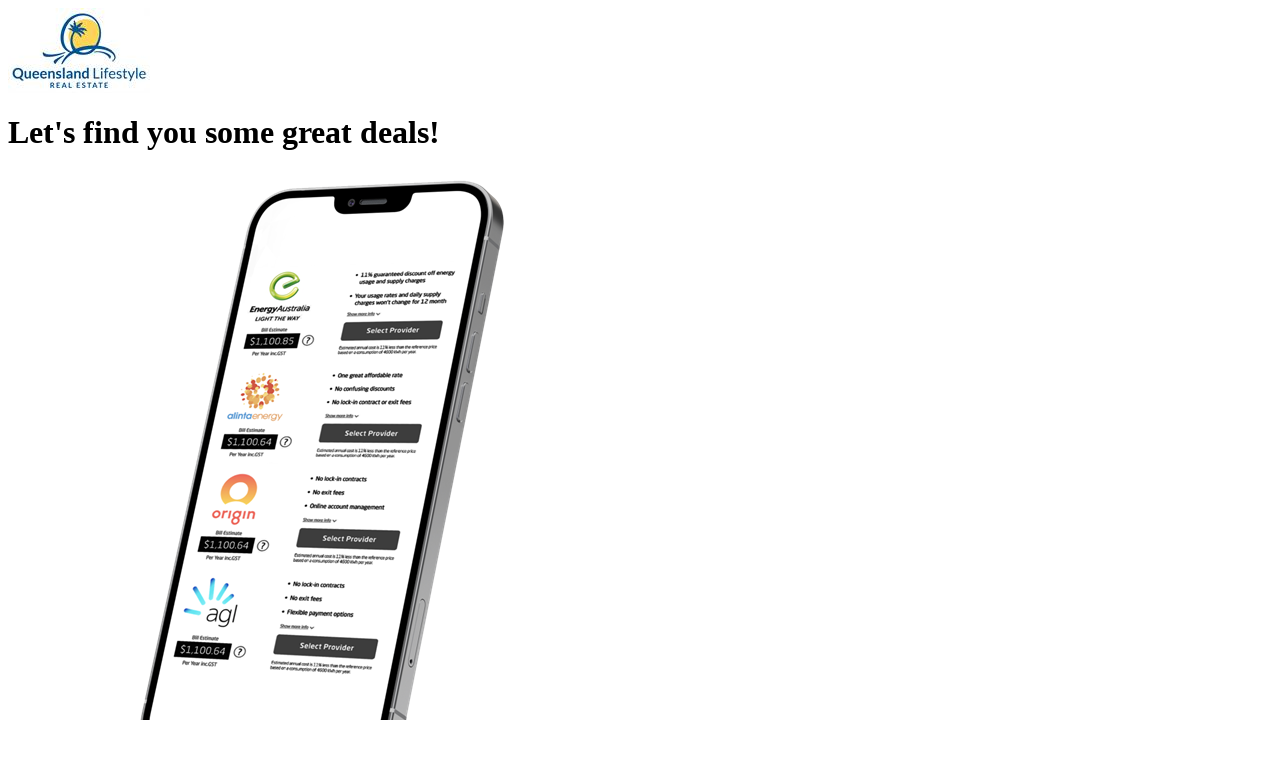

--- FILE ---
content_type: text/html; charset=utf-8
request_url: https://app.movemein.com.au/Connect/Index?agentToken=d204d4d2-21cd-410a-b6fa-d944b89f2051
body_size: 7454
content:



<head>
    <!--
        /**
         * 
         * You may obtain a valid license at the URLs below.
         *
         * Webfonts: Roboto-Bold, Roboto-Regular, Roboto-Light
         * URL: https://fonts.google.com/specimen/Roboto?category=Serif,Sans+Serif,Display,Monospace&sort=popularity
         *
         * License: https://www.apache.org/licenses/LICENSE-2.0
        */

    -->
    <script>
       var apiHost = 'https://api.movemein.com.au/API';
        if (apiHost === null || apiHost === undefined || apiHost === '') {
            apiHost = 'https://api.movemein.com.au/API';
        }
    </script>
    <link rel="stylesheet" type="text/css" href="/Content/MyFontsWebfontsKit.css">
    

        <link rel="icon" href="/Content/Images/plug.png" />
        <meta property="og:image" content="/Content/Images/plug.png" />


    <meta charset="utf-8" />
    <meta name="viewport" content="width=device-width, minimum-scale=1.0, maximum-scale=1.0, user-scalable=no">
    <title>

Connect with Queensland Lifestyle Real Estate    </title>
    <meta name="description" content="Enter your address so we can find you some great electricity & gas deals" />


    


<!-- MMI Google Tag Manager -->
<script>
    (function (w, d, s, l, i) {
        w[l] = w[l] || []; w[l].push({
            'gtm.start':
                new Date().getTime(), event: 'gtm.js'
        });
        var f = d.getElementsByTagName(s)[0],
            j = d.createElement(s), dl = l != 'dataLayer' ? '&l=' + l : '';
        j.async = true; j.src =
            'https://www.googletagmanager.com/gtm.js?id=' + i + dl; f.parentNode.insertBefore(j, f);
    })(window, document, 'script', 'dataLayer', 'GTM-MJ5CJF4');
</script>
<script src=https://maps.googleapis.com/maps/api/js?key=AIzaSyD6zNjGvHofAnkvhR3DN_2GrFbeJrxmjxc&amp;libraries=places&amp;region=AU>
</script>
<!-- End MMI Google Tag Manager -->



    

    <link href="/Content/css?v=kvS94MeVS2CteyeFPOTPTpnf8xBkHf6lXAEkLw3TPkI1" rel="stylesheet"/>

    <script src="/bundles/modernizr?v=wBEWDufH_8Md-Pbioxomt90vm6tJN2Pyy9u9zHtWsPo1"></script>

    <script src="/bundles/jquery?v=3scHNV4vJ8RGdrWDMjfyFVSAE2Oh7gpq0rOYD3WJTNM1"></script>

    <script src="/bundles/jqueryval?v=g9mawc_UOf_1fT0XDg5epwhZD14it8HJme6slo7pEAU1"></script>

    <script src="/bundles/bootstrap?v=bTeum7KB6d9h42LMHyimKgd6CoPP2r2Idxa_rCvpTHw1"></script>

    <script src="/bundles/javascriptGeneral?v=r06hhu_0iClaG9RSpwdQxkaRxQvQuabLBnj6udfDJC81"></script>

    <script src="/bundles/javascriptConnect?v=d3vpJ64AvheHxtoyb1f5ddCYajyE5s5bS5gNXCAwYyc1"></script>

    <script src="/bundles/javascriptSignalR?v=c0JKSONV7ko2uTp6nmtaE1OKLpsD13sBT7C4TxCrh4Y1"></script>

    <script src="/Scripts/jquery.signalR-2.4.3.min.js"></script>
    <script src="/signalr/hubs"></script>
    <script type="text/javascript" src="/Scripts/modalpartialview.js"></script>
</head>
<header class="headerColour">
    <div class="embedHide container">
        

<div class="row logoStrip flex align-items-center">
    <div class="col-md-6 col-xs-12 agent-logo col-centered text-center">
        <a target="_blank" href="www.qlre.com.au">
            <img src=https://movemein.blob.core.windows.net/agentlogos/QueenslandLifestyleRealEstate_e54b43ab-e3d9-4d2a-9c57-41ad33920c97.jpg />
        </a>
    </div>

</div>
    </div>
</header>
<body>
    <div class="connectHeader">
        <div class="row mmiGradient center margin-auto headerMain" id="connectGraphic">
            <h1>Let's find you some great deals!</h1>
        </div>
    </div>
    <div id="connectBody">
        <form method="post" id="form" style="display: inline-block; width:100%;">
            <div class="mw-100 center">
                <div style="display: inline-block;">
                    <div class="row mt-3">
                        <div class="col-xs-12 col-md-5" style="padding-bottom:0px;">
                            <img src="/Content/Images/Connect/ConnectPageMobileGraphic.png" id="portalImg" />
                        </div>
                        <input id="hfWhitelabel" name="hfWhitelabel" type="hidden" value="True" /><input id="hfWhitelabelMovingEnabled" name="hfWhitelabelMovingEnabled" type="hidden" value="True" /><input id="hfWhitelabelSwitchingEnabled" name="hfWhitelabelSwitchingEnabled" type="hidden" value="True" /><input id="hfPrimaryColour" name="hfPrimaryColour" type="hidden" value="#005695" /><input id="hfPrimaryTextColour" name="hfPrimaryTextColour" type="hidden" value="#005695" /><input id="hfSecondaryColour" name="hfSecondaryColour" type="hidden" value="#FFD457" /><input id="hfSecondaryTextColour" name="hfSecondaryTextColour" type="hidden" value="#FFD457" /><input id="hfTertiaryColour" name="hfTertiaryColour" type="hidden" value="#FFFFFF" /><input id="hfTertiaryTextColour" name="hfTertiaryTextColour" type="hidden" value="#f3fcfe" /><input id="hfHeaderColour" name="hfHeaderColour" type="hidden" value="#ffffff" /><input id="hfInvertBlackWhite" name="hfInvertBlackWhite" type="hidden" value="False" /><input id="hfDisableGradient" name="hfDisableGradient" type="hidden" value="False" /><input id="hfRetailerWinback" name="hfRetailerWinback" type="hidden" value="False" />

                        <div class="col-xs-12 col-md-6">
                            <div class="page-wrapper page-wrapper-connect">
                                <div id="initialCallToAction" class="page-wrapper-header">
                                    <div id="accordionManualAddress" class="mw-800 mr-lg-auto" role="tablist" aria-multiselectable="true">
                                        <div class="card">
                                            <div class="card-header">
                                                <div class="center font120 Roboto-Regular">
                                                    Please enter your details
                                                </div>
                                                <div class="center">
                                                    <span class="mt-1">You must have an Australian mobile number to sign up with an Energy Retailer</span>
                                                </div>
                                            </div>
                                            <div>
                                                <div class="row">
                                                    <div class="col-xs-6 mt-1 mb-1">
                                                        <input class="form-control ignore-enter-key" data-val="true" data-val-maxlength="The field First Name must be a string or array type with a maximum length of &#39;50&#39;." data-val-maxlength-max="50" data-val-required="The First Name field is required." id="tbFirstName" name="FirstName" placeholder="First Name" type="text" value="" />
                                                    </div>
                                                    <div class="col-xs-6 mt-1 mb-1">
                                                        <input class="form-control ignore-enter-key" data-val="true" data-val-maxlength="The field Last Name must be a string or array type with a maximum length of &#39;50&#39;." data-val-maxlength-max="50" data-val-required="The Last Name field is required." id="tbLastName" name="LastName" placeholder="Last Name" type="text" value="" />
                                                    </div>
                                                </div>

                                                <div class="row">
                                                    <div class="col-xs-12 col-sm-6 mt-1 mb-1">
                                                        <input class="form-control ignore-enter-key" data-val="true" data-val-email="The Email field is not a valid e-mail address." data-val-maxlength="The field Email must be a string or array type with a maximum length of &#39;200&#39;." data-val-maxlength-max="200" data-val-requiredif="The Email field is required." data-val-requiredif-comp="isequalto" data-val-requiredif-other="Mobile" data-val-requiredif-value="" id="tbEmail" name="Email" placeholder="Email" type="email" value="" />
                                                    </div>
                                                    <div class="col-xs-6 mt-1 mb-1">
                                                        <input class="form-control ignore-enter-key" data-val="true" data-val-maxlength="The field Mobile must be a string or array type with a maximum length of &#39;20&#39;." data-val-maxlength-max="20" data-val-requiredif="The Mobile field is required." data-val-requiredif-comp="isequalto" data-val-requiredif-other="Email" data-val-requiredif-value="" id="tbMobile" name="Mobile" placeholder="Mobile" type="text" value="" />
                                                    </div>
                                                </div>
                                            </div>
                                        </div>
                                        <div class="card">
                                            <div class="card-header " role="tab" id="manualAddressHeader">
                                                <div class="row">
                                                    <div class="col-xs-12 col-md-12 mt-1 pad0">
                                                        <div class="center font120 Roboto-Regular">
                                                            How can we help you today?
                                                        </div>
                                                        <div class="col-xs-6 col-md-6 pad0 mt-2 center">
                                                            <div class="appButtonLarge pad-5">
                                                                <a class="middle primaryColourBackground" href="javascript:void(0)" onclick="appButtonLarge(this, 'MoveIn', true)" id="btnMoveIn">I'm Moving House</a>
                                                            </div>
                                                        </div>
                                                        <div class="col-xs-6 col-md-6 pad0 mt-2 center">
                                                            <div class="appButtonLarge pad-5">
                                                                <a class="appButtonLarge middle primaryColourBackground" href="javascript:void(0)" onclick="appButtonLarge(this, 'Transfer', true)" id="btnTransfer">I want to<br />Switch&nbsp;&&nbsp;Save</a>
                                                            </div>
                                                        </div>
                                                    </div>
                                                </div>
                                            </div>

                                                <div id="accordionBillingUpload" class="mw-800 margin-auto switchingContent" role="tablist" aria-multiselectable="true">
                                                    <div class="card">
                                                        <div class="card-header" role="tab" id="billingUploadHeader">
                                                            <div class="row">
                                                                <br />
                                                            </div>
                                                            <div class="row">
                                                                <div class="col-xs-12 col-md-12">
                                                                    <div class="center">
                                                                        Use your current electricity bill
                                                                    </div>

                                                                    <div class="center" style="min-height:45px;">
                                                                            <div class="col-xs-6 col-md-6 centerMobileRightDefault">
                                                                                <label class="form-control-file-label clickable mt-3 center primaryColourBackground">
                                                                                    <input type="file" multiple name="billingUploaderFile" id="flBillingUpload" class="form-control-file center"
                                                                                           accept="image/*,.pdf">
                                                                                    <span>Upload my bill</span>
                                                                                </label>
                                                                            </div>
                                                                            <div class="col-xs-6 col-md-6 centerMobileLeftDefault">
                                                                                <label class="form-control-file-label clickable mt-3 center primaryColourBackground"
                                                                                       onclick="$('#emailConnectBillModal').modal('show'); return false;">
                                                                                    <span>Email your bill</span>
                                                                                </label>
                                                                            </div>
                                                                    </div>
                                                                </div>
                                                                <div class="col-xs-12 margin-0 pl-0 pb-0 pr-0 pt-0">
                                                                    <div class="center Roboto-Regular">
                                                                        For the best results, please be sure to upload <u>ALL</u> pages of your energy&nbsp;bill.
                                                                    </div>
                                                                </div>
                                                            </div>
                                                        </div>
                                                    </div>
                                                </div>
                                                <div class="mw-800 margin-auto switchingContent" role="tablist" aria-multiselectable="true">
                                                    <div class="card">
                                                        <div class="card-header" role="tab">
                                                            <div class="row">
                                                                <br />
                                                            </div>
                                                            <div class="row">
                                                                <div class="col-xs-12 col-md-12">
                                                                    <div class="center">
                                                                        <h3 class="margin-0">
                                                                            Or
                                                                        </h3>
                                                                    </div>
                                                                </div>
                                                            </div>
                                                        </div>
                                                    </div>
                                                </div>
                                            <div class="row movingContent">
                                                <div class="col-xs-12 center font120 Roboto-Regular mt-3">
                                                    Please enter your move in date
                                                </div>
                                                <div class="col-xs-0 col-sm-3"></div>
                                                <div class="col-xs-12 col-sm-6 mt-1 mb-1">
                                                    <input class="form-control defaultFutureOnly ignore-enter-key text-box single-line" data-val="true" data-val-date="The field Move In Date must be a date." data-val-required="The Move In Date field is required." id="tbMoveInDate" name="MoveInDate" type="datetime" value="01-01-0001" />
                                                </div>
                                            </div>
                                            <div class="row">
                                                <br />
                                            </div>
                                            <div id="dvAddress" class="row movingContent switchingContent">
                                                <div class="col-xs-12 col-md-12">
                                                    <div class="center">
                                                        Please enter your full address and pick a result
                                                    </div>
                                                    <input data-val="true" data-val-required="The AddressValid field is required." id="hfAddressValid" name="AddressValid" type="hidden" value="False" />
                                                    <input id="tbAddress" class="form-control mb-15 ignore-enter-key" type="text" placeholder="Enter Address" autocomplete="off">
                                                    <div id="map" class="invisible"></div>
                                                    <span class="field-validation-valid text-danger" data-valmsg-for="Address" data-valmsg-replace="true"></span>
                                                    <a id="manualAddressLink" class="primaryColour underline" data-toggle="collapse" data-parent="#accordionManualAddress" href="#manualAddressCollapse" aria-expanded="false" aria-controls="manualAddressCollapse">
                                                        Enter address manually<span id="manualAddressCollapseDown" class="primaryColour"> &#x25BC; </span> <span id="manualAddressCollapseUp" class="pink"> &#x25B2; </span>
                                                    </a>
                                                </div>
                                            </div>
                                        </div>
                                        <div id="manualAddressCollapse" class="collapse" role="tabpanel" aria-labelledby="manualAddressHeader">
                                            <div class="row">
                                                <br />
                                            </div>
                                            <div class="row">
                                                <div class="mh-75 center" style="padding-bottom: 15px" id="manualAddressReason">

                                                </div>
                                            </div>
                                            <div class="row">
                                                <div class="col-xs-6 col-md-6">
                                                    <label for="ManualStreetNo">Unit No/Street No</label>
                                                    <input class="form-control text-box single-line" id="tbStreetNo" name="ManualStreetNo" type="text" value="" />
                                                    <span class="field-validation-valid text-danger" data-valmsg-for="ManualStreetNo" data-valmsg-replace="true"></span>
                                                </div>
                                                <div class="col-xs-6 col-md-6">
                                                    <label for="ManualStreet">Street Name (inc Street Type)</label>
                                                    <input class="form-control text-box single-line" id="tbStreet" name="ManualStreet" type="text" value="" />
                                                    <span class="field-validation-valid text-danger" data-valmsg-for="ManualStreet" data-valmsg-replace="true"></span>
                                                </div>
                                            </div>
                                            <div class="row">
                                                <br />
                                            </div>
                                            <div class="row">
                                                <div class="col-xs-6 col-md-6">
                                                    <label for="ManualSuburb">Suburb</label>
                                                    <input class="form-control text-box single-line" id="tbSuburb" name="ManualSuburb" type="text" value="" />
                                                    <span class="field-validation-valid text-danger" data-valmsg-for="ManualSuburb" data-valmsg-replace="true"></span>
                                                </div>
                                                <div class="col-xs-6 col-md-6">
                                                    <label for="ManualPostcode">Postcode</label>
                                                    <input class="form-control text-box single-line" id="tbPostcode" name="ManualPostcode" type="text" value="" />
                                                    <span class="field-validation-valid text-danger" data-valmsg-for="ManualPostcode" data-valmsg-replace="true"></span>
                                                </div>
                                            </div>
                                            <div class="row">
                                                <br />
                                            </div>
                                            <div class="row">
                                                <div class="col-xs-6 col-md-6">
                                                    <label for="ManualState">State</label>
                                                    <select class="form-control" data-val="true" data-val-required="The State field is required." id="ddlState" name="ManualState"><option selected="selected" value="0">---</option>
<option value="1">QLD</option>
<option value="2">NSW</option>
<option value="3">VIC</option>
<option value="4">SA</option>
<option value="5">WA</option>
<option value="6">NT</option>
<option value="7">ACT</option>
<option value="8">TAS</option>
</select>
                                                    <span class="field-validation-valid text-danger" data-valmsg-for="ManualState" data-valmsg-replace="true"></span>
                                                </div>
                                            </div>
                                            <div class="row">
                                                <br />
                                            </div>
                                            <div class="row">
                                                <div class="col-xs-12 center">
                                                    <input type="button" class="pinkButton smallPinkButton rowBufferMobile primaryColourBackground" id="btnAddressSearch" value="Search" /> <br />
                                                </div>
                                            </div>
                                        </div>
                                    </div>
                                </div>
                            </div>
                        </div>
                    </div>
                </div>
            </div>
            <div class="standardHeader">
                <div class="mw-800 margin-auto">
                    <input id="hfPortalLogToken" name="hfPortalLogToken" type="hidden" value="93UBS38Z50mZ8zyUlULHqACk0FNbIuM0CwAQ299Azlw" />

                    <input data-val="true" data-val-required="The Embed field is required." id="hfEmbed" name="Embed" type="hidden" value="False" />
                    <input data-val="true" data-val-required="The Source field is required." id="hfSource" name="Source" type="hidden" value="ConnectPage" />
                    <input data-val="true" data-val-required="The TransferType field is required." id="hfTransferType" name="TransferType" type="hidden" value="Empty" />
                    <input id="hfSelectedTransferType" name="SelectedTransferType" type="hidden" value="Empty" />
                    <input data-val="true" data-val-required="The OccupancyType field is required." id="hfOccupancyType" name="OccupancyType" type="hidden" value="Empty" />
                    <input data-val="true" data-val-required="The ShowReferralCodePopup field is required." id="hfShowReferralCodePopup" name="ShowReferralCodePopup" type="hidden" value="False" />

                    <input id="hfAppID" name="AppID" type="hidden" value="" />

                    <input data-val="true" data-val-required="The AgentToken field is required." id="hfAgentToken" name="AgentToken" type="hidden" value="d204d4d2-21cd-410a-b6fa-d944b89f2051" />
                    <input data-val="true" data-val-required="The ReferralAppToken field is required." id="hfReferralAppToken" name="ReferralAppToken" type="hidden" value="00000000-0000-0000-0000-000000000000" />
                    <input data-val="true" data-val-required="The ReferralOccupantAppToken field is required." id="hfReferralOccupantAppToken" name="ReferralOccupantAppToken" type="hidden" value="00000000-0000-0000-0000-000000000000" />
                    <input data-val="true" data-val-required="The CampaignLeadAppToken field is required." id="hfCampaignLeadAppToken" name="CampaignLeadAppToken" type="hidden" value="00000000-0000-0000-0000-000000000000" />
                    <input id="hfRequestSourceStatus" name="RequestSourceStatus" type="hidden" value="" />

                    <input data-val="true" data-val-required="The SendSupportRequest field is required." id="hfSupportRequest" name="SendSupportRequest" type="hidden" value="False" />
                    <input data-val="true" data-val-required="The RequestMatch field is required." id="hfRequestMatch" name="RequestMatch" type="hidden" value="False" />
                    <input id="hfSelectedResult" name="SelectedResultIdentifier" type="hidden" value="" />

                    <input id="hfAddress" name="Address" type="hidden" value="" />
                    <input id="hfStreetNo" name="StreetNo" type="hidden" value="" />
                    <input id="hfStreet" name="Street" type="hidden" value="" />
                    <input id="hfSuburb" name="Suburb" type="hidden" value="" />
                    <input id="hfPostcode" name="Postcode" type="hidden" value="" />
                    <input id="hfState" name="State" type="hidden" value="" />


                    <div class="left-align padSide-10">
                        <div id="searchPending">
                            <div style="text-align:center; margin:15px 0 25px 0;">
                                <div id="billUploadStatus" style="display: none;">Uploading your bill</div>
                                <div class="spinner spinner--pink">
                                    <div class="spinner__item1"></div>
                                    <div class="spinner__item2"></div>
                                    <div class="spinner__item3"></div>
                                    <div class="spinner__item4"></div>
                                </div>
                            </div>
                        </div>
                        <div id="connectAddressDiscovery" class="hideOnLoad">
                            <div class="row">
                                <br />
                            </div>
                            <div id="addressDiscoveryResults" class="mh-100 center">

                            </div>
                            <div class="row" id="btnConnect">
                                <div class="col-xs-12">
                                    <input type="submit" value="View Deals" id="btnSubmitOrder" data-form-action="Index" class="btnSubmitOrder primaryColourBackground" />
                                </div>
                            </div>
                            <div class="row">
                                <br />
                            </div>
                        </div>
                        
                        
                    </div>
                </div>
            </div>

            

            <div class="modal fade" id="modalTransferType" role="dialog" data-backdrop="static">
                <div class="modal-dialog">
                    <!-- Modal content-->
                    <div class="modal-content">
                        <div class="modal-header">
                            <button type="button" class="close" data-dismiss="modal">&times;</button>
                            <h4 class="modal-title">Before we move on</h4>
                        </div>
                        <div class="modal-body">
                            <p>Please select whether you are moving house or switching provider.</p>
                        </div>
                        <div class="modal-footer">
                            <div class="row">
                                <div class="col-xs-6 center">
                                    <input type="submit" id="submitTransferMover" value="Moving House" class="btn white primaryColourBackground">
                                </div>
                                <div class="col-xs-6 center">
                                    <input type="submit" id="submitTransferSwitcher" value="Switch & Save" class="btn white primaryColourBackground">
                                </div>
                            </div>
                        </div>
                    </div>
                </div>
            </div>
        </form>
    </div>
    <div id="connectAutoRedirect" class="hideOnLoad">
        <div class="page-wrapper page-wrapper-connect">
            <div class="standardHeader">
                <div class="page-wrapper-header center">
                    <div class="mw-800 mx-auto" style="padding-top: 15px" role="tablist" aria-multiselectable="true">
                        <h3 class="margin-0 smallMediumPink">
                            We have found your address and we'll have you connected ASAP!
                        </h3>
                    </div>
                    <div style="text-align:center; margin:15px 0 25px 0;">
                        <div class="spinner spinner--pink">
                            <div class="spinner__item1"></div>
                            <div class="spinner__item2"></div>
                            <div class="spinner__item3"></div>
                            <div class="spinner__item4"></div>
                        </div>
                    </div>
                    <p class="center">
                        Loading...
                    </p>
                    <p class="center">
                        We are putting together a list of our serviceable suppliers in this area
                    </p>
                </div>
            </div>
        </div>
    </div>
        <footer style="position: sticky;">
            <div class="footer-help primaryColourBackground">
Need Help? Contact our support team on <a class="mmiPhoneNo" href="tel:1300911947">1300&nbsp;911&nbsp;947</a> or support@movemein.com.au
            </div>
            <div class="footer-copyright">
                <!-- v2.4.1.12116 -->
                &copy; 2026 - InspectRealEstate | <a style="color:white;" href="/Policy/PrivacyPolicy" target="_blank">Privacy Policy</a> | <a style="color: white;" href="/Policy/TermsConditions" target="_blank">Website Terms & Conditions</a>
            </div>
        </footer>
</body>

<div class="modal fade" id="emailConnectBillModal" role="dialog">
    <div class="modal-dialog">
        <!-- Modal content-->
        <div class="modal-content">
            <div class="modal-header">
                <button type="button" class="close" data-dismiss="modal">&times;</button>
                <h4 class="modal-title">Email us your bill</h4>
            </div>
            <div class="modal-body">
                <p>
                    Please forward us your most recent bill or attach it to an email and send it to us at: <br />
                    <strong>
                        readmybill@movemein.com.au&nbsp;
                <a href="" class="copy-to-clipboard " onclick="copyText(event, this, 'readmybill@movemein.com.au')" data-toolTip="readmybill@movemein.com.au Copied" data-toggle="tooltip" data-placement="right" data-trigger="manual" title="readmybill@movemein.com.au Copied">
                    <i class="fa fa-clipboard"></i>&nbsp;&nbsp;
                </a>     
            
                    </strong>
                </p>
                <p>
                    Keep an eye on your inbox for our response to help you compare deals and sign up!
                </p>
                
            </div>
            <div class="modal-footer">
                <button type="button" class="btn btn-default" data-dismiss="modal">Close</button>
            </div>
        </div>
    </div>
</div>

<div class="modal fade" id="modalWarning" role="dialog">
    <div class="modal-dialog">
        <!-- Modal content-->
        <div class="modal-content">
            <div class="modal-header">
                <button type="button" class="close" data-dismiss="modal">&times;</button>
                <h4 class="modal-title">Warning</h4>
            </div>
            <div class="modal-body">
                <p>
                </p>
            </div>
            <div class="modal-footer">
                <button type="button" class="btn btn-default" data-dismiss="modal">Close</button>
            </div>
        </div>
    </div>
</div>
<div class="modal fade" id="modalLoading" role="dialog" data-backdrop="static">
    <div class="modal-dialog">
        <!-- Modal content-->
        <div class="modal-content">

            <div class="modal-body center">
                <div style="text-align:center; margin:15px 0 25px 0;">
                    <div class="spinner spinner--pink">
                        <div class="spinner__item1"></div>
                        <div class="spinner__item2"></div>
                        <div class="spinner__item3"></div>
                        <div class="spinner__item4"></div>
                    </div>
                </div>
                <p class="center">
                    Loading...
                </p>
                <p class="center">
                    We are putting together a list of our serviceable suppliers in this area
                </p>
            </div>
        </div>
    </div>
</div>

<div class="modal fade" id="modalBillContact" role="dialog">
</div>

--- FILE ---
content_type: text/css
request_url: https://app.movemein.com.au/Content/MyFontsWebfontsKit.css
body_size: 322
content:
/**
 * @license
 * You may obtain a valid license at the URLs below.
 * 
 * Webfonts: Roboto-Bold, Roboto-Regular, Roboto-Light
 * URL: https://fonts.google.com/specimen/Roboto?category=Serif,Sans+Serif,Display,Monospace&sort=popularity
 * 
 * License: https://www.apache.org/licenses/LICENSE-2.0
*/


/* @import must be at top of file, otherwise CSS will not work */
@import url('https://fonts.googleapis.com/css2?family=Roboto:wght@300;400;700&display=swap');

@font-face {
    font-family: 'Roboto-Bold';
    font-style: normal;
    font-weight: 700;
    src: url('webfonts/roboto-v30-latin-700.eot');
    src: url('webfonts/roboto-v30-latin-700.eot?#iefix') format('embedded-opentype'), url('webfonts/roboto-v30-latin-700.woff2') format('woff2'), url('webfonts/roboto-v30-latin-700.woff') format('woff'), url('webfonts/roboto-v30-latin-700.ttf') format('truetype');
}

@font-face {
    font-family: 'Roboto-Regular';
    font-style: normal;
    font-weight: 400;
    src: url('webfonts/roboto-v30-latin-regular.eot');
    src: url('webfonts/roboto-v30-latin-regular.eot?#iefix') format('embedded-opentype'), url('webfonts/roboto-v30-latin-regular.woff2') format('woff2'), url('webfonts/roboto-v30-latin-regular.woff') format('woff'), url('webfonts/roboto-v30-latin-regular.ttf') format('truetype');
}

@font-face {
    font-family: 'Roboto-Light';
    font-style: normal;
    font-weight: 300;
    src: url('webfonts/roboto-v30-latin-300.eot');
    src: url('webfonts/roboto-v30-latin-300.eot?#iefix') format('embedded-opentype'), url('webfonts/roboto-v30-latin-300.woff2') format('woff2'), url('webfonts/roboto-v30-latin-300.woff') format('woff'), url('webfonts/roboto-v30-latin-300.ttf') format('truetype');
}

--- FILE ---
content_type: application/x-javascript
request_url: https://app.movemein.com.au/Scripts/modalpartialview.js
body_size: 702
content:
// Scripts to dynamically load and remove the partial view
$(function () {
    // when the modal is closed
    $('#modalBillContact').on('hidden.bs.modal', function () {
        // remove the bs.modal data attribute from it
        $(this).removeData('bs.modal');
        // and empty the modal-content element
        $('#modalBillContact').empty();
    });
    $('#modalBillContact').on('show.bs.modal', function (event) {
        var button = $(event.relatedTarget); // Button that triggered the modal
        var url = button.attr("href");
        var modal = $(this);

        // note that this will replace the content of modal-content ever time the modal is opened
        modal.load(url);
    });

    //$(window).on('shown.bs.modal', function (e) {
    //    $('.flatpickr-input:visible').prop('readonly', false)
    //})
});